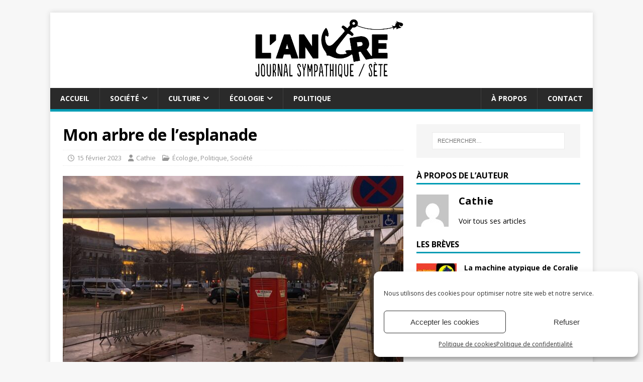

--- FILE ---
content_type: text/html; charset=UTF-8
request_url: https://lancredesete.fr/2023/02/15/mon-arbre-de-lesplanade/
body_size: 14506
content:
<!DOCTYPE html>
<html class="no-js" lang="fr-FR" itemscope itemtype="https://schema.org/BlogPosting">
<head>
<meta charset="UTF-8">
<meta name="viewport" content="width=device-width, initial-scale=1.0">
<link rel="profile" href="http://gmpg.org/xfn/11" />
<title>Mon arbre de l&rsquo;esplanade &#8211; L&#039;Ancre de Sète</title>
<meta name='robots' content='max-image-preview:large' />
	<style>img:is([sizes="auto" i], [sizes^="auto," i]) { contain-intrinsic-size: 3000px 1500px }</style>
	<link rel='dns-prefetch' href='//fonts.googleapis.com' />
<link rel="alternate" type="application/rss+xml" title="L&#039;Ancre de Sète &raquo; Flux" href="https://lancredesete.fr/feed/" />
<link rel="alternate" type="text/calendar" title="L&#039;Ancre de Sète &raquo; Flux iCal" href="https://lancredesete.fr/agenda/?ical=1" />
<script type="text/javascript">
/* <![CDATA[ */
window._wpemojiSettings = {"baseUrl":"https:\/\/s.w.org\/images\/core\/emoji\/16.0.1\/72x72\/","ext":".png","svgUrl":"https:\/\/s.w.org\/images\/core\/emoji\/16.0.1\/svg\/","svgExt":".svg","source":{"concatemoji":"https:\/\/lancredesete.fr\/wp-includes\/js\/wp-emoji-release.min.js?ver=6.8.3"}};
/*! This file is auto-generated */
!function(s,n){var o,i,e;function c(e){try{var t={supportTests:e,timestamp:(new Date).valueOf()};sessionStorage.setItem(o,JSON.stringify(t))}catch(e){}}function p(e,t,n){e.clearRect(0,0,e.canvas.width,e.canvas.height),e.fillText(t,0,0);var t=new Uint32Array(e.getImageData(0,0,e.canvas.width,e.canvas.height).data),a=(e.clearRect(0,0,e.canvas.width,e.canvas.height),e.fillText(n,0,0),new Uint32Array(e.getImageData(0,0,e.canvas.width,e.canvas.height).data));return t.every(function(e,t){return e===a[t]})}function u(e,t){e.clearRect(0,0,e.canvas.width,e.canvas.height),e.fillText(t,0,0);for(var n=e.getImageData(16,16,1,1),a=0;a<n.data.length;a++)if(0!==n.data[a])return!1;return!0}function f(e,t,n,a){switch(t){case"flag":return n(e,"\ud83c\udff3\ufe0f\u200d\u26a7\ufe0f","\ud83c\udff3\ufe0f\u200b\u26a7\ufe0f")?!1:!n(e,"\ud83c\udde8\ud83c\uddf6","\ud83c\udde8\u200b\ud83c\uddf6")&&!n(e,"\ud83c\udff4\udb40\udc67\udb40\udc62\udb40\udc65\udb40\udc6e\udb40\udc67\udb40\udc7f","\ud83c\udff4\u200b\udb40\udc67\u200b\udb40\udc62\u200b\udb40\udc65\u200b\udb40\udc6e\u200b\udb40\udc67\u200b\udb40\udc7f");case"emoji":return!a(e,"\ud83e\udedf")}return!1}function g(e,t,n,a){var r="undefined"!=typeof WorkerGlobalScope&&self instanceof WorkerGlobalScope?new OffscreenCanvas(300,150):s.createElement("canvas"),o=r.getContext("2d",{willReadFrequently:!0}),i=(o.textBaseline="top",o.font="600 32px Arial",{});return e.forEach(function(e){i[e]=t(o,e,n,a)}),i}function t(e){var t=s.createElement("script");t.src=e,t.defer=!0,s.head.appendChild(t)}"undefined"!=typeof Promise&&(o="wpEmojiSettingsSupports",i=["flag","emoji"],n.supports={everything:!0,everythingExceptFlag:!0},e=new Promise(function(e){s.addEventListener("DOMContentLoaded",e,{once:!0})}),new Promise(function(t){var n=function(){try{var e=JSON.parse(sessionStorage.getItem(o));if("object"==typeof e&&"number"==typeof e.timestamp&&(new Date).valueOf()<e.timestamp+604800&&"object"==typeof e.supportTests)return e.supportTests}catch(e){}return null}();if(!n){if("undefined"!=typeof Worker&&"undefined"!=typeof OffscreenCanvas&&"undefined"!=typeof URL&&URL.createObjectURL&&"undefined"!=typeof Blob)try{var e="postMessage("+g.toString()+"("+[JSON.stringify(i),f.toString(),p.toString(),u.toString()].join(",")+"));",a=new Blob([e],{type:"text/javascript"}),r=new Worker(URL.createObjectURL(a),{name:"wpTestEmojiSupports"});return void(r.onmessage=function(e){c(n=e.data),r.terminate(),t(n)})}catch(e){}c(n=g(i,f,p,u))}t(n)}).then(function(e){for(var t in e)n.supports[t]=e[t],n.supports.everything=n.supports.everything&&n.supports[t],"flag"!==t&&(n.supports.everythingExceptFlag=n.supports.everythingExceptFlag&&n.supports[t]);n.supports.everythingExceptFlag=n.supports.everythingExceptFlag&&!n.supports.flag,n.DOMReady=!1,n.readyCallback=function(){n.DOMReady=!0}}).then(function(){return e}).then(function(){var e;n.supports.everything||(n.readyCallback(),(e=n.source||{}).concatemoji?t(e.concatemoji):e.wpemoji&&e.twemoji&&(t(e.twemoji),t(e.wpemoji)))}))}((window,document),window._wpemojiSettings);
/* ]]> */
</script>
<style id='wp-emoji-styles-inline-css' type='text/css'>

	img.wp-smiley, img.emoji {
		display: inline !important;
		border: none !important;
		box-shadow: none !important;
		height: 1em !important;
		width: 1em !important;
		margin: 0 0.07em !important;
		vertical-align: -0.1em !important;
		background: none !important;
		padding: 0 !important;
	}
</style>
<link rel='stylesheet' id='wp-block-library-css' href='https://lancredesete.fr/wp-includes/css/dist/block-library/style.min.css?ver=6.8.3' type='text/css' media='all' />
<style id='classic-theme-styles-inline-css' type='text/css'>
/*! This file is auto-generated */
.wp-block-button__link{color:#fff;background-color:#32373c;border-radius:9999px;box-shadow:none;text-decoration:none;padding:calc(.667em + 2px) calc(1.333em + 2px);font-size:1.125em}.wp-block-file__button{background:#32373c;color:#fff;text-decoration:none}
</style>
<style id='global-styles-inline-css' type='text/css'>
:root{--wp--preset--aspect-ratio--square: 1;--wp--preset--aspect-ratio--4-3: 4/3;--wp--preset--aspect-ratio--3-4: 3/4;--wp--preset--aspect-ratio--3-2: 3/2;--wp--preset--aspect-ratio--2-3: 2/3;--wp--preset--aspect-ratio--16-9: 16/9;--wp--preset--aspect-ratio--9-16: 9/16;--wp--preset--color--black: #000000;--wp--preset--color--cyan-bluish-gray: #abb8c3;--wp--preset--color--white: #ffffff;--wp--preset--color--pale-pink: #f78da7;--wp--preset--color--vivid-red: #cf2e2e;--wp--preset--color--luminous-vivid-orange: #ff6900;--wp--preset--color--luminous-vivid-amber: #fcb900;--wp--preset--color--light-green-cyan: #7bdcb5;--wp--preset--color--vivid-green-cyan: #00d084;--wp--preset--color--pale-cyan-blue: #8ed1fc;--wp--preset--color--vivid-cyan-blue: #0693e3;--wp--preset--color--vivid-purple: #9b51e0;--wp--preset--gradient--vivid-cyan-blue-to-vivid-purple: linear-gradient(135deg,rgba(6,147,227,1) 0%,rgb(155,81,224) 100%);--wp--preset--gradient--light-green-cyan-to-vivid-green-cyan: linear-gradient(135deg,rgb(122,220,180) 0%,rgb(0,208,130) 100%);--wp--preset--gradient--luminous-vivid-amber-to-luminous-vivid-orange: linear-gradient(135deg,rgba(252,185,0,1) 0%,rgba(255,105,0,1) 100%);--wp--preset--gradient--luminous-vivid-orange-to-vivid-red: linear-gradient(135deg,rgba(255,105,0,1) 0%,rgb(207,46,46) 100%);--wp--preset--gradient--very-light-gray-to-cyan-bluish-gray: linear-gradient(135deg,rgb(238,238,238) 0%,rgb(169,184,195) 100%);--wp--preset--gradient--cool-to-warm-spectrum: linear-gradient(135deg,rgb(74,234,220) 0%,rgb(151,120,209) 20%,rgb(207,42,186) 40%,rgb(238,44,130) 60%,rgb(251,105,98) 80%,rgb(254,248,76) 100%);--wp--preset--gradient--blush-light-purple: linear-gradient(135deg,rgb(255,206,236) 0%,rgb(152,150,240) 100%);--wp--preset--gradient--blush-bordeaux: linear-gradient(135deg,rgb(254,205,165) 0%,rgb(254,45,45) 50%,rgb(107,0,62) 100%);--wp--preset--gradient--luminous-dusk: linear-gradient(135deg,rgb(255,203,112) 0%,rgb(199,81,192) 50%,rgb(65,88,208) 100%);--wp--preset--gradient--pale-ocean: linear-gradient(135deg,rgb(255,245,203) 0%,rgb(182,227,212) 50%,rgb(51,167,181) 100%);--wp--preset--gradient--electric-grass: linear-gradient(135deg,rgb(202,248,128) 0%,rgb(113,206,126) 100%);--wp--preset--gradient--midnight: linear-gradient(135deg,rgb(2,3,129) 0%,rgb(40,116,252) 100%);--wp--preset--font-size--small: 13px;--wp--preset--font-size--medium: 20px;--wp--preset--font-size--large: 36px;--wp--preset--font-size--x-large: 42px;--wp--preset--spacing--20: 0.44rem;--wp--preset--spacing--30: 0.67rem;--wp--preset--spacing--40: 1rem;--wp--preset--spacing--50: 1.5rem;--wp--preset--spacing--60: 2.25rem;--wp--preset--spacing--70: 3.38rem;--wp--preset--spacing--80: 5.06rem;--wp--preset--shadow--natural: 6px 6px 9px rgba(0, 0, 0, 0.2);--wp--preset--shadow--deep: 12px 12px 50px rgba(0, 0, 0, 0.4);--wp--preset--shadow--sharp: 6px 6px 0px rgba(0, 0, 0, 0.2);--wp--preset--shadow--outlined: 6px 6px 0px -3px rgba(255, 255, 255, 1), 6px 6px rgba(0, 0, 0, 1);--wp--preset--shadow--crisp: 6px 6px 0px rgba(0, 0, 0, 1);}:where(.is-layout-flex){gap: 0.5em;}:where(.is-layout-grid){gap: 0.5em;}body .is-layout-flex{display: flex;}.is-layout-flex{flex-wrap: wrap;align-items: center;}.is-layout-flex > :is(*, div){margin: 0;}body .is-layout-grid{display: grid;}.is-layout-grid > :is(*, div){margin: 0;}:where(.wp-block-columns.is-layout-flex){gap: 2em;}:where(.wp-block-columns.is-layout-grid){gap: 2em;}:where(.wp-block-post-template.is-layout-flex){gap: 1.25em;}:where(.wp-block-post-template.is-layout-grid){gap: 1.25em;}.has-black-color{color: var(--wp--preset--color--black) !important;}.has-cyan-bluish-gray-color{color: var(--wp--preset--color--cyan-bluish-gray) !important;}.has-white-color{color: var(--wp--preset--color--white) !important;}.has-pale-pink-color{color: var(--wp--preset--color--pale-pink) !important;}.has-vivid-red-color{color: var(--wp--preset--color--vivid-red) !important;}.has-luminous-vivid-orange-color{color: var(--wp--preset--color--luminous-vivid-orange) !important;}.has-luminous-vivid-amber-color{color: var(--wp--preset--color--luminous-vivid-amber) !important;}.has-light-green-cyan-color{color: var(--wp--preset--color--light-green-cyan) !important;}.has-vivid-green-cyan-color{color: var(--wp--preset--color--vivid-green-cyan) !important;}.has-pale-cyan-blue-color{color: var(--wp--preset--color--pale-cyan-blue) !important;}.has-vivid-cyan-blue-color{color: var(--wp--preset--color--vivid-cyan-blue) !important;}.has-vivid-purple-color{color: var(--wp--preset--color--vivid-purple) !important;}.has-black-background-color{background-color: var(--wp--preset--color--black) !important;}.has-cyan-bluish-gray-background-color{background-color: var(--wp--preset--color--cyan-bluish-gray) !important;}.has-white-background-color{background-color: var(--wp--preset--color--white) !important;}.has-pale-pink-background-color{background-color: var(--wp--preset--color--pale-pink) !important;}.has-vivid-red-background-color{background-color: var(--wp--preset--color--vivid-red) !important;}.has-luminous-vivid-orange-background-color{background-color: var(--wp--preset--color--luminous-vivid-orange) !important;}.has-luminous-vivid-amber-background-color{background-color: var(--wp--preset--color--luminous-vivid-amber) !important;}.has-light-green-cyan-background-color{background-color: var(--wp--preset--color--light-green-cyan) !important;}.has-vivid-green-cyan-background-color{background-color: var(--wp--preset--color--vivid-green-cyan) !important;}.has-pale-cyan-blue-background-color{background-color: var(--wp--preset--color--pale-cyan-blue) !important;}.has-vivid-cyan-blue-background-color{background-color: var(--wp--preset--color--vivid-cyan-blue) !important;}.has-vivid-purple-background-color{background-color: var(--wp--preset--color--vivid-purple) !important;}.has-black-border-color{border-color: var(--wp--preset--color--black) !important;}.has-cyan-bluish-gray-border-color{border-color: var(--wp--preset--color--cyan-bluish-gray) !important;}.has-white-border-color{border-color: var(--wp--preset--color--white) !important;}.has-pale-pink-border-color{border-color: var(--wp--preset--color--pale-pink) !important;}.has-vivid-red-border-color{border-color: var(--wp--preset--color--vivid-red) !important;}.has-luminous-vivid-orange-border-color{border-color: var(--wp--preset--color--luminous-vivid-orange) !important;}.has-luminous-vivid-amber-border-color{border-color: var(--wp--preset--color--luminous-vivid-amber) !important;}.has-light-green-cyan-border-color{border-color: var(--wp--preset--color--light-green-cyan) !important;}.has-vivid-green-cyan-border-color{border-color: var(--wp--preset--color--vivid-green-cyan) !important;}.has-pale-cyan-blue-border-color{border-color: var(--wp--preset--color--pale-cyan-blue) !important;}.has-vivid-cyan-blue-border-color{border-color: var(--wp--preset--color--vivid-cyan-blue) !important;}.has-vivid-purple-border-color{border-color: var(--wp--preset--color--vivid-purple) !important;}.has-vivid-cyan-blue-to-vivid-purple-gradient-background{background: var(--wp--preset--gradient--vivid-cyan-blue-to-vivid-purple) !important;}.has-light-green-cyan-to-vivid-green-cyan-gradient-background{background: var(--wp--preset--gradient--light-green-cyan-to-vivid-green-cyan) !important;}.has-luminous-vivid-amber-to-luminous-vivid-orange-gradient-background{background: var(--wp--preset--gradient--luminous-vivid-amber-to-luminous-vivid-orange) !important;}.has-luminous-vivid-orange-to-vivid-red-gradient-background{background: var(--wp--preset--gradient--luminous-vivid-orange-to-vivid-red) !important;}.has-very-light-gray-to-cyan-bluish-gray-gradient-background{background: var(--wp--preset--gradient--very-light-gray-to-cyan-bluish-gray) !important;}.has-cool-to-warm-spectrum-gradient-background{background: var(--wp--preset--gradient--cool-to-warm-spectrum) !important;}.has-blush-light-purple-gradient-background{background: var(--wp--preset--gradient--blush-light-purple) !important;}.has-blush-bordeaux-gradient-background{background: var(--wp--preset--gradient--blush-bordeaux) !important;}.has-luminous-dusk-gradient-background{background: var(--wp--preset--gradient--luminous-dusk) !important;}.has-pale-ocean-gradient-background{background: var(--wp--preset--gradient--pale-ocean) !important;}.has-electric-grass-gradient-background{background: var(--wp--preset--gradient--electric-grass) !important;}.has-midnight-gradient-background{background: var(--wp--preset--gradient--midnight) !important;}.has-small-font-size{font-size: var(--wp--preset--font-size--small) !important;}.has-medium-font-size{font-size: var(--wp--preset--font-size--medium) !important;}.has-large-font-size{font-size: var(--wp--preset--font-size--large) !important;}.has-x-large-font-size{font-size: var(--wp--preset--font-size--x-large) !important;}
:where(.wp-block-post-template.is-layout-flex){gap: 1.25em;}:where(.wp-block-post-template.is-layout-grid){gap: 1.25em;}
:where(.wp-block-columns.is-layout-flex){gap: 2em;}:where(.wp-block-columns.is-layout-grid){gap: 2em;}
:root :where(.wp-block-pullquote){font-size: 1.5em;line-height: 1.6;}
</style>
<link rel='stylesheet' id='widgetopts-styles-css' href='https://lancredesete.fr/wp-content/plugins/widget-options/assets/css/widget-options.css?ver=4.1.3' type='text/css' media='all' />
<link rel='stylesheet' id='cmplz-general-css' href='https://lancredesete.fr/wp-content/plugins/complianz-gdpr/assets/css/cookieblocker.min.css?ver=1765988704' type='text/css' media='all' />
<link rel='stylesheet' id='crp-style-rounded-thumbs-css' href='https://lancredesete.fr/wp-content/plugins/contextual-related-posts/css/rounded-thumbs.min.css?ver=4.1.0' type='text/css' media='all' />
<style id='crp-style-rounded-thumbs-inline-css' type='text/css'>

			.crp_related.crp-rounded-thumbs a {
				width: 145px;
                height: 145px;
				text-decoration: none;
			}
			.crp_related.crp-rounded-thumbs img {
				max-width: 145px;
				margin: auto;
			}
			.crp_related.crp-rounded-thumbs .crp_title {
				width: 100%;
			}
			
</style>
<style id='crp-custom-style-inline-css' type='text/css'>
.crp_related {
    margin: 20px 0;
}
.crp_related h3 {
    margin: 10px 0 !important;
}
.crp_related li {
    -webkit-box-shadow: none;
    -moz-box-shadow: none;
    box-shadow: none;
    -webkit-border-radius: 0;
    -moz-border-radius: 0;
    border-radius: 0;
}
.crp_related li {
    margin: 0 !important;
    border: 0;
    padding: 6px;
}
.crp_related .crp_title {
    -webkit-border-radius: 0;
    -moz-border-radius: 0;
    border-radius: 0;
}
</style>
<link rel='stylesheet' id='parent-style-css' href='https://lancredesete.fr/wp-content/themes/mh-magazine-lite/style.css?ver=6.8.3' type='text/css' media='all' />
<link rel='stylesheet' id='mh-google-fonts-css' href='https://fonts.googleapis.com/css?family=Open+Sans:400,400italic,700,600' type='text/css' media='all' />
<link rel='stylesheet' id='mh-magazine-lite-css' href='https://lancredesete.fr/wp-content/themes/ancre/style.css?ver=2.10.0' type='text/css' media='all' />
<link rel='stylesheet' id='mh-font-awesome-css' href='https://lancredesete.fr/wp-content/themes/mh-magazine-lite/includes/font-awesome.min.css' type='text/css' media='all' />
<link rel='stylesheet' id='meks-author-widget-css' href='https://lancredesete.fr/wp-content/plugins/meks-smart-author-widget/css/style.css?ver=1.1.5' type='text/css' media='all' />
<script type="text/javascript" src="https://lancredesete.fr/wp-includes/js/jquery/jquery.min.js?ver=3.7.1" id="jquery-core-js"></script>
<script type="text/javascript" src="https://lancredesete.fr/wp-includes/js/jquery/jquery-migrate.min.js?ver=3.4.1" id="jquery-migrate-js"></script>
<script type="text/javascript" id="mh-scripts-js-extra">
/* <![CDATA[ */
var mh_magazine = {"text":{"toggle_menu":"Toggle Menu"}};
/* ]]> */
</script>
<script type="text/javascript" src="https://lancredesete.fr/wp-content/themes/mh-magazine-lite/js/scripts.js?ver=2.10.0" id="mh-scripts-js"></script>

<!-- OG: 3.3.8 --><link rel="image_src" href="https://lancredesete.fr/wp-content/uploads/2023/02/BECB1586-B65E-4689-A9DA-A783EDF93664.jpeg"><meta name="msapplication-TileImage" content="https://lancredesete.fr/wp-content/uploads/2023/02/BECB1586-B65E-4689-A9DA-A783EDF93664.jpeg">
<meta property="og:image" content="https://lancredesete.fr/wp-content/uploads/2023/02/BECB1586-B65E-4689-A9DA-A783EDF93664.jpeg"><meta property="og:image:secure_url" content="https://lancredesete.fr/wp-content/uploads/2023/02/BECB1586-B65E-4689-A9DA-A783EDF93664.jpeg"><meta property="og:image:width" content="1280"><meta property="og:image:height" content="960"><meta property="og:image:alt" content="BECB1586-B65E-4689-A9DA-A783EDF93664"><meta property="og:image:type" content="image/jpeg"><meta property="og:description" content="Auprès de mon arbre, je vivais heureuse 14 février, jour de la Saint-Valentin et de la fête des amours, le massacre a commencé ; l&#039;esplanade en une matinée est devenue le symbole de notre monde, les arbres arrachés sous l&#039;œil vigilant de la force publique. Pas moins de 11 petits cars de chaussettes à clou pour..."><meta property="og:type" content="article"><meta property="og:locale" content="fr_FR"><meta property="og:site_name" content="L&#039;Ancre de Sète"><meta property="og:title" content="Mon arbre de l&rsquo;esplanade"><meta property="og:url" content="https://lancredesete.fr/2023/02/15/mon-arbre-de-lesplanade/"><meta property="og:updated_time" content="2023-02-15T11:07:00+01:00">
<meta property="article:tag" content="Arbres"><meta property="article:tag" content="béton"><meta property="article:tag" content="parkingsousterrain"><meta property="article:tag" content="une"><meta property="article:published_time" content="2023-02-15T10:05:41+00:00"><meta property="article:modified_time" content="2023-02-15T10:07:00+00:00"><meta property="article:section" content="Écologie"><meta property="article:section" content="Politique"><meta property="article:section" content="Société"><meta property="article:author:first_name" content="La"><meta property="article:author:last_name" content="Rédaction"><meta property="article:author:username" content="Cathie">
<meta property="twitter:partner" content="ogwp"><meta property="twitter:card" content="summary_large_image"><meta property="twitter:image" content="https://lancredesete.fr/wp-content/uploads/2023/02/BECB1586-B65E-4689-A9DA-A783EDF93664.jpeg"><meta property="twitter:image:alt" content="BECB1586-B65E-4689-A9DA-A783EDF93664"><meta property="twitter:title" content="Mon arbre de l&rsquo;esplanade"><meta property="twitter:description" content="Auprès de mon arbre, je vivais heureuse 14 février, jour de la Saint-Valentin et de la fête des amours, le massacre a commencé ; l&#039;esplanade en une matinée est devenue le symbole de notre monde,..."><meta property="twitter:url" content="https://lancredesete.fr/2023/02/15/mon-arbre-de-lesplanade/"><meta property="twitter:label1" content="Reading time"><meta property="twitter:data1" content="1 minute">
<meta itemprop="image" content="https://lancredesete.fr/wp-content/uploads/2023/02/BECB1586-B65E-4689-A9DA-A783EDF93664.jpeg"><meta itemprop="name" content="Mon arbre de l&rsquo;esplanade"><meta itemprop="description" content="Auprès de mon arbre, je vivais heureuse 14 février, jour de la Saint-Valentin et de la fête des amours, le massacre a commencé ; l&#039;esplanade en une matinée est devenue le symbole de notre monde, les arbres arrachés sous l&#039;œil vigilant de la force publique. Pas moins de 11 petits cars de chaussettes à clou pour..."><meta itemprop="datePublished" content="2023-02-15"><meta itemprop="dateModified" content="2023-02-15T10:07:00+00:00">
<meta property="profile:first_name" content="La"><meta property="profile:last_name" content="Rédaction"><meta property="profile:username" content="Cathie">
<!-- /OG -->

<link rel="https://api.w.org/" href="https://lancredesete.fr/wp-json/" /><link rel="alternate" title="JSON" type="application/json" href="https://lancredesete.fr/wp-json/wp/v2/posts/6021" /><link rel="EditURI" type="application/rsd+xml" title="RSD" href="https://lancredesete.fr/xmlrpc.php?rsd" />
<meta name="generator" content="WordPress 6.8.3" />
<link rel="canonical" href="https://lancredesete.fr/2023/02/15/mon-arbre-de-lesplanade/" />
<link rel='shortlink' href='https://lancredesete.fr/?p=6021' />
<link rel="alternate" title="oEmbed (JSON)" type="application/json+oembed" href="https://lancredesete.fr/wp-json/oembed/1.0/embed?url=https%3A%2F%2Flancredesete.fr%2F2023%2F02%2F15%2Fmon-arbre-de-lesplanade%2F" />
<link rel="alternate" title="oEmbed (XML)" type="text/xml+oembed" href="https://lancredesete.fr/wp-json/oembed/1.0/embed?url=https%3A%2F%2Flancredesete.fr%2F2023%2F02%2F15%2Fmon-arbre-de-lesplanade%2F&#038;format=xml" />
<meta name="tec-api-version" content="v1"><meta name="tec-api-origin" content="https://lancredesete.fr"><link rel="alternate" href="https://lancredesete.fr/wp-json/tribe/events/v1/" />			<style>.cmplz-hidden {
					display: none !important;
				}</style><!--[if lt IE 9]>
<script src="https://lancredesete.fr/wp-content/themes/mh-magazine-lite/js/css3-mediaqueries.js"></script>
<![endif]-->
                <style type="text/css">
                    body[class^="guest-author"] a[href=''] {
                        pointer-events: none;
                        color: inherit;
                        text-decoration: inherit;
                    }
                </style>
<link rel="icon" href="https://lancredesete.fr/wp-content/uploads/2021/06/cropped-ancre_noir-32x32.png" sizes="32x32" />
<link rel="icon" href="https://lancredesete.fr/wp-content/uploads/2021/06/cropped-ancre_noir-192x192.png" sizes="192x192" />
<link rel="apple-touch-icon" href="https://lancredesete.fr/wp-content/uploads/2021/06/cropped-ancre_noir-180x180.png" />
<meta name="msapplication-TileImage" content="https://lancredesete.fr/wp-content/uploads/2021/06/cropped-ancre_noir-270x270.png" />
</head>
<body data-cmplz=1 id="mh-mobile" class="wp-singular post-template-default single single-post postid-6021 single-format-standard wp-custom-logo wp-theme-mh-magazine-lite wp-child-theme-ancre tribe-no-js page-template-ancre mh-right-sb guest-author-2.6" itemscope="itemscope" itemtype="https://schema.org/WebPage">
<div class="mh-container mh-container-outer">
<div class="mh-header-mobile-nav mh-clearfix"></div>
<header class="mh-header" itemscope="itemscope" itemtype="https://schema.org/WPHeader">
	<div class="mh-container mh-container-inner mh-row mh-clearfix">
		<div class="mh-custom-header mh-clearfix">
<div class="mh-site-identity">
<div class="mh-site-logo" role="banner" itemscope="itemscope" itemtype="https://schema.org/Brand">
<a href="https://lancredesete.fr/" class="custom-logo-link" rel="home"><img width="1323" height="567" src="https://lancredesete.fr/wp-content/uploads/2021/02/logo_noir.png" class="custom-logo" alt="L&#039;Ancre de Sète" decoding="async" fetchpriority="high" srcset="https://lancredesete.fr/wp-content/uploads/2021/02/logo_noir.png 1323w, https://lancredesete.fr/wp-content/uploads/2021/02/logo_noir-300x129.png 300w, https://lancredesete.fr/wp-content/uploads/2021/02/logo_noir-1024x439.png 1024w, https://lancredesete.fr/wp-content/uploads/2021/02/logo_noir-768x329.png 768w" sizes="(max-width: 1323px) 100vw, 1323px" /></a><div class="mh-header-text">
<a class="mh-header-text-link" href="https://lancredesete.fr/" title="L&#039;Ancre de Sète" rel="home">
<h2 class="mh-header-title">L&#039;Ancre de Sète</h2>
<h3 class="mh-header-tagline">Journal sympathique</h3>
</a>
</div>
</div>
</div>
</div>
	</div>
	<div class="mh-main-nav-wrap">
		<nav class="mh-navigation mh-main-nav mh-container mh-container-inner mh-clearfix" itemscope="itemscope" itemtype="https://schema.org/SiteNavigationElement">
			<div class="menu-menu-principal-container"><ul id="menu-menu-principal" class="menu"><li id="menu-item-52" class="menu-item menu-item-type-post_type menu-item-object-page menu-item-home menu-item-52"><a href="https://lancredesete.fr/">Accueil</a></li>
<li id="menu-item-331" class="menu-item menu-item-type-taxonomy menu-item-object-category current-post-ancestor current-menu-parent current-post-parent menu-item-has-children menu-item-331"><a href="https://lancredesete.fr/rubrique/societe/">Société</a>
<ul class="sub-menu">
	<li id="menu-item-756" class="menu-item menu-item-type-taxonomy menu-item-object-category menu-item-756"><a href="https://lancredesete.fr/rubrique/societe/feminisme/">Féminisme</a></li>
	<li id="menu-item-755" class="menu-item menu-item-type-taxonomy menu-item-object-category menu-item-755"><a href="https://lancredesete.fr/rubrique/societe/education/">Éducation</a></li>
	<li id="menu-item-753" class="menu-item menu-item-type-taxonomy menu-item-object-category menu-item-753"><a href="https://lancredesete.fr/rubrique/societe/associations/">Associations</a></li>
</ul>
</li>
<li id="menu-item-326" class="menu-item menu-item-type-taxonomy menu-item-object-category menu-item-has-children menu-item-326"><a href="https://lancredesete.fr/rubrique/culture/">Culture</a>
<ul class="sub-menu">
	<li id="menu-item-754" class="menu-item menu-item-type-taxonomy menu-item-object-category menu-item-754"><a href="https://lancredesete.fr/rubrique/culture/expositions/">Expositions</a></li>
</ul>
</li>
<li id="menu-item-327" class="menu-item menu-item-type-taxonomy menu-item-object-category current-post-ancestor current-menu-parent current-post-parent menu-item-has-children menu-item-327"><a href="https://lancredesete.fr/rubrique/ecologie/">Écologie</a>
<ul class="sub-menu">
	<li id="menu-item-328" class="menu-item menu-item-type-taxonomy menu-item-object-category menu-item-328"><a href="https://lancredesete.fr/rubrique/ecologie/mer/">Mer</a></li>
	<li id="menu-item-329" class="menu-item menu-item-type-taxonomy menu-item-object-category menu-item-329"><a href="https://lancredesete.fr/rubrique/ecologie/peche/">Pêche</a></li>
</ul>
</li>
<li id="menu-item-330" class="menu-item menu-item-type-taxonomy menu-item-object-category current-post-ancestor current-menu-parent current-post-parent menu-item-330"><a href="https://lancredesete.fr/rubrique/politique/">Politique</a></li>
<li id="menu-item-54" class="menu-item menu-item-type-post_type menu-item-object-page menu-item-54"><a href="https://lancredesete.fr/contact/">Contact</a></li>
<li id="menu-item-53" class="menu-item menu-item-type-post_type menu-item-object-page menu-item-53"><a href="https://lancredesete.fr/a-propos/">À propos</a></li>
</ul></div>		</nav>
	</div>
</header><div class="mh-wrapper mh-clearfix">
	<div id="main-content" class="mh-content" role="main" itemprop="mainContentOfPage"><article id="post-6021" class="post-6021 post type-post status-publish format-standard has-post-thumbnail hentry category-ecologie category-politique category-societe tag-arbres tag-beton tag-parkingsousterrain tag-une">
	<header class="entry-header mh-clearfix"><h1 class="entry-title">Mon arbre de l&rsquo;esplanade</h1><p class="mh-meta entry-meta">
<span class="entry-meta-date updated"><i class="far fa-clock"></i><a href="https://lancredesete.fr/2023/02/">15 février 2023</a></span>
<span class="entry-meta-author author vcard"><i class="fa fa-user"></i><a class="fn" href="">Cathie</a></span>
<span class="entry-meta-categories"><i class="far fa-folder-open"></i><a href="https://lancredesete.fr/rubrique/ecologie/" rel="category tag">Écologie</a>, <a href="https://lancredesete.fr/rubrique/politique/" rel="category tag">Politique</a>, <a href="https://lancredesete.fr/rubrique/societe/" rel="category tag">Société</a></span>
<span class="entry-meta-comments"><i class="far fa-comment"></i><a class="mh-comment-scroll" href="https://lancredesete.fr/2023/02/15/mon-arbre-de-lesplanade/#mh-comments">0</a></span>
</p>
	</header>
		<div class="entry-content mh-clearfix">
<figure class="entry-thumbnail">
<img src="https://lancredesete.fr/wp-content/uploads/2023/02/BECB1586-B65E-4689-A9DA-A783EDF93664-678x381.jpeg" alt="" title="BECB1586-B65E-4689-A9DA-A783EDF93664" />
</figure>

<h2 class="wp-block-heading">Auprès de mon arbre, je vivais heureuse</h2>



<p>14 février, jour de la Saint-Valentin et de la fête des amours, le massacre a commencé ; l&rsquo;esplanade en une matinée est devenue le symbole de notre monde, les arbres arrachés sous l&rsquo;œil vigilant de la force publique. Pas moins de 11 petits cars de chaussettes à clou pour protéger, pour permettre, serait plus juste, l&rsquo;arrachage de ces tilleuls argentés qui commençaient à peine à rendre agréable la traversée de la place du défunt kiosque sous le cagnard de l&rsquo;été.<br>Mon cœur se serre particulièrement en voyant partir mon arbre, celui que j&rsquo;avais choisi. En les voyant pousser, à mon grand étonnement, j&rsquo;avais constaté qu&rsquo;il y avait les beaux, les moins beaux, ceux qui auront une frondaison épaisse, ceux qui laisseront toujours voir le ciel au travers de leur ramure, ceux qui sont tarabiscotés et ceux qui sont parfaits. Sous ma fenêtre poussait un éphèbe, ses courbes étaient pures, se rejoignant à la cime pour le faire ressembler à la coupole des églises orthodoxes. Il avait la grâce et il n&rsquo;est plus ! Je ne crois pas qu&rsquo;il revienne un jour.<br>Honte aux édiles qui font passer leurs intérêts avant ceux de leur ville.</p>



<figure class="wp-block-image size-large"><img decoding="async" width="768" height="1024" src="https://lancredesete.fr/wp-content/uploads/2023/02/5C999EB7-E7D2-4743-B4AF-CEAC806B007F-768x1024.jpeg" alt="" class="wp-image-6017" srcset="https://lancredesete.fr/wp-content/uploads/2023/02/5C999EB7-E7D2-4743-B4AF-CEAC806B007F-768x1023.jpeg 768w, https://lancredesete.fr/wp-content/uploads/2023/02/5C999EB7-E7D2-4743-B4AF-CEAC806B007F-225x300.jpeg 225w, https://lancredesete.fr/wp-content/uploads/2023/02/5C999EB7-E7D2-4743-B4AF-CEAC806B007F-1153x1536.jpeg 1153w, https://lancredesete.fr/wp-content/uploads/2023/02/5C999EB7-E7D2-4743-B4AF-CEAC806B007F-1537x2048.jpeg 1537w, https://lancredesete.fr/wp-content/uploads/2023/02/5C999EB7-E7D2-4743-B4AF-CEAC806B007F.jpeg 1576w" sizes="(max-width: 768px) 100vw, 768px" /></figure>
<div class="crp_related     crp-rounded-thumbs"><h3>Ça peut aussi vous intéresser:</h3><ul><li><a href="https://lancredesete.fr/2022/10/05/a-lombre-des-tilleuls-argentes/"     class="crp_link post-5491"><figure><img width="300" height="128" src="https://lancredesete.fr/wp-content/uploads/2022/10/IMG_20220927_092122-300x128.jpg" class="crp_featured crp_thumb medium" alt="IMG_20220927_092122" style="" title="À l&#039;ombre des tilleuls argentés…" srcset="https://lancredesete.fr/wp-content/uploads/2022/10/IMG_20220927_092122-300x128.jpg 300w, https://lancredesete.fr/wp-content/uploads/2022/10/IMG_20220927_092122-1024x438.jpg 1024w, https://lancredesete.fr/wp-content/uploads/2022/10/IMG_20220927_092122-768x329.jpg 768w, https://lancredesete.fr/wp-content/uploads/2022/10/IMG_20220927_092122-1030x438.jpg 1030w, https://lancredesete.fr/wp-content/uploads/2022/10/IMG_20220927_092122.jpg 1080w" sizes="(max-width: 300px) 100vw, 300px" srcset="https://lancredesete.fr/wp-content/uploads/2022/10/IMG_20220927_092122-300x128.jpg 300w, https://lancredesete.fr/wp-content/uploads/2022/10/IMG_20220927_092122-1024x438.jpg 1024w, https://lancredesete.fr/wp-content/uploads/2022/10/IMG_20220927_092122-768x329.jpg 768w, https://lancredesete.fr/wp-content/uploads/2022/10/IMG_20220927_092122-1030x438.jpg 1030w, https://lancredesete.fr/wp-content/uploads/2022/10/IMG_20220927_092122.jpg 1080w" /></figure><span class="crp_title">À l'ombre des tilleuls argentés…</span></a></li><li><a href="https://lancredesete.fr/2022/01/02/ce-que-les-setois-et-les-setoises-doivent-savoir-sur-le-projet-de-parking-souterrain-place-aristide-briand/"     class="crp_link post-4328"><figure><img width="289" height="300" src="https://lancredesete.fr/wp-content/uploads/2022/01/49F81CA0-3D25-49DB-9450-DCB964849A16-289x300.jpeg" class="crp_featured crp_thumb medium" alt="49F81CA0-3D25-49DB-9450-DCB964849A16" style="" title="Ce que les Sétois et les Sétoises doivent savoir sur le projet de parking souterrain Place Aristide Briand." srcset="https://lancredesete.fr/wp-content/uploads/2022/01/49F81CA0-3D25-49DB-9450-DCB964849A16-289x300.jpeg 289w, https://lancredesete.fr/wp-content/uploads/2022/01/49F81CA0-3D25-49DB-9450-DCB964849A16-988x1024.jpeg 988w, https://lancredesete.fr/wp-content/uploads/2022/01/49F81CA0-3D25-49DB-9450-DCB964849A16-768x796.jpeg 768w, https://lancredesete.fr/wp-content/uploads/2022/01/49F81CA0-3D25-49DB-9450-DCB964849A16-1482x1536.jpeg 1482w, https://lancredesete.fr/wp-content/uploads/2022/01/49F81CA0-3D25-49DB-9450-DCB964849A16-1975x2048.jpeg 1975w, https://lancredesete.fr/wp-content/uploads/2022/01/49F81CA0-3D25-49DB-9450-DCB964849A16-24x24.jpeg 24w" sizes="(max-width: 289px) 100vw, 289px" srcset="https://lancredesete.fr/wp-content/uploads/2022/01/49F81CA0-3D25-49DB-9450-DCB964849A16-289x300.jpeg 289w, https://lancredesete.fr/wp-content/uploads/2022/01/49F81CA0-3D25-49DB-9450-DCB964849A16-988x1024.jpeg 988w, https://lancredesete.fr/wp-content/uploads/2022/01/49F81CA0-3D25-49DB-9450-DCB964849A16-768x796.jpeg 768w, https://lancredesete.fr/wp-content/uploads/2022/01/49F81CA0-3D25-49DB-9450-DCB964849A16-1482x1536.jpeg 1482w, https://lancredesete.fr/wp-content/uploads/2022/01/49F81CA0-3D25-49DB-9450-DCB964849A16-1975x2048.jpeg 1975w, https://lancredesete.fr/wp-content/uploads/2022/01/49F81CA0-3D25-49DB-9450-DCB964849A16-24x24.jpeg 24w" /></figure><span class="crp_title">Ce que les Sétois et les Sétoises doivent savoir sur&hellip;</span></a></li><li><a href="https://lancredesete.fr/2022/01/10/un-parking-souterrain-de-trop/"     class="crp_link post-4411"><figure><img width="243" height="300" src="https://lancredesete.fr/wp-content/uploads/2022/01/B3052EC1-DB41-4941-982F-3E9B7D00ED0D-243x300.jpeg" class="crp_featured crp_thumb medium" alt="B3052EC1-DB41-4941-982F-3E9B7D00ED0D" style="" title="Un parking souterrain de trop" srcset="https://lancredesete.fr/wp-content/uploads/2022/01/B3052EC1-DB41-4941-982F-3E9B7D00ED0D-243x300.jpeg 243w, https://lancredesete.fr/wp-content/uploads/2022/01/B3052EC1-DB41-4941-982F-3E9B7D00ED0D-830x1024.jpeg 830w, https://lancredesete.fr/wp-content/uploads/2022/01/B3052EC1-DB41-4941-982F-3E9B7D00ED0D-768x947.jpeg 768w, https://lancredesete.fr/wp-content/uploads/2022/01/B3052EC1-DB41-4941-982F-3E9B7D00ED0D-1246x1536.jpeg 1246w, https://lancredesete.fr/wp-content/uploads/2022/01/B3052EC1-DB41-4941-982F-3E9B7D00ED0D-1661x2048.jpeg 1661w, https://lancredesete.fr/wp-content/uploads/2022/01/B3052EC1-DB41-4941-982F-3E9B7D00ED0D.jpeg 1944w" sizes="(max-width: 243px) 100vw, 243px" srcset="https://lancredesete.fr/wp-content/uploads/2022/01/B3052EC1-DB41-4941-982F-3E9B7D00ED0D-243x300.jpeg 243w, https://lancredesete.fr/wp-content/uploads/2022/01/B3052EC1-DB41-4941-982F-3E9B7D00ED0D-830x1024.jpeg 830w, https://lancredesete.fr/wp-content/uploads/2022/01/B3052EC1-DB41-4941-982F-3E9B7D00ED0D-768x947.jpeg 768w, https://lancredesete.fr/wp-content/uploads/2022/01/B3052EC1-DB41-4941-982F-3E9B7D00ED0D-1246x1536.jpeg 1246w, https://lancredesete.fr/wp-content/uploads/2022/01/B3052EC1-DB41-4941-982F-3E9B7D00ED0D-1661x2048.jpeg 1661w, https://lancredesete.fr/wp-content/uploads/2022/01/B3052EC1-DB41-4941-982F-3E9B7D00ED0D.jpeg 1944w" /></figure><span class="crp_title">Un parking souterrain de trop</span></a></li><li><a href="https://lancredesete.fr/2021/05/31/les-chroniques-de-madam-cook-5-ils-sont-fous-ces-booby/"     class="crp_link post-2060"><figure><img width="233" height="300" src="https://lancredesete.fr/wp-content/uploads/2021/05/3427D572-06A5-4480-A180-80908F993279-233x300.jpeg" class="crp_featured crp_thumb medium" alt="3427D572-06A5-4480-A180-80908F993279" style="" title="Les chroniques de Madam Cook/5 Ils sont fous ces &quot;booby&quot;" srcset="https://lancredesete.fr/wp-content/uploads/2021/05/3427D572-06A5-4480-A180-80908F993279-233x300.jpeg 233w, https://lancredesete.fr/wp-content/uploads/2021/05/3427D572-06A5-4480-A180-80908F993279-794x1024.jpeg 794w, https://lancredesete.fr/wp-content/uploads/2021/05/3427D572-06A5-4480-A180-80908F993279-768x991.jpeg 768w, https://lancredesete.fr/wp-content/uploads/2021/05/3427D572-06A5-4480-A180-80908F993279-1191x1536.jpeg 1191w, https://lancredesete.fr/wp-content/uploads/2021/05/3427D572-06A5-4480-A180-80908F993279.jpeg 1391w" sizes="(max-width: 233px) 100vw, 233px" srcset="https://lancredesete.fr/wp-content/uploads/2021/05/3427D572-06A5-4480-A180-80908F993279-233x300.jpeg 233w, https://lancredesete.fr/wp-content/uploads/2021/05/3427D572-06A5-4480-A180-80908F993279-794x1024.jpeg 794w, https://lancredesete.fr/wp-content/uploads/2021/05/3427D572-06A5-4480-A180-80908F993279-768x991.jpeg 768w, https://lancredesete.fr/wp-content/uploads/2021/05/3427D572-06A5-4480-A180-80908F993279-1191x1536.jpeg 1191w, https://lancredesete.fr/wp-content/uploads/2021/05/3427D572-06A5-4480-A180-80908F993279.jpeg 1391w" /></figure><span class="crp_title">Les chroniques de Madam Cook/5 Ils sont fous ces "booby"</span></a></li></ul><div class="crp_clear"></div></div>	</div><div class="entry-tags mh-clearfix"><i class="fa fa-tag"></i><ul><li><a href="https://lancredesete.fr/tag/arbres/" rel="tag">Arbres</a></li><li><a href="https://lancredesete.fr/tag/beton/" rel="tag">béton</a></li><li><a href="https://lancredesete.fr/tag/parkingsousterrain/" rel="tag">parkingsousterrain</a></li><li><a href="https://lancredesete.fr/tag/une/" rel="tag">une</a></li></ul></div></article><nav class="mh-post-nav mh-row mh-clearfix" itemscope="itemscope" itemtype="https://schema.org/SiteNavigationElement">
<div class="mh-col-1-2 mh-post-nav-item mh-post-nav-prev">
<a href="https://lancredesete.fr/2023/02/01/catastrophe-climatique-sociale-economique-annoncee-en-centre-ville-a-qui-la-faute/" rel="prev"><img width="80" height="60" src="https://lancredesete.fr/wp-content/uploads/2023/01/E2DC7A91-6DD7-4E22-A5A7-4EC32864A55C-80x60.jpeg" class="attachment-mh-magazine-lite-small size-mh-magazine-lite-small wp-post-image" alt="" decoding="async" srcset="https://lancredesete.fr/wp-content/uploads/2023/01/E2DC7A91-6DD7-4E22-A5A7-4EC32864A55C-80x60.jpeg 80w, https://lancredesete.fr/wp-content/uploads/2023/01/E2DC7A91-6DD7-4E22-A5A7-4EC32864A55C-678x509.jpeg 678w, https://lancredesete.fr/wp-content/uploads/2023/01/E2DC7A91-6DD7-4E22-A5A7-4EC32864A55C-326x245.jpeg 326w" sizes="(max-width: 80px) 100vw, 80px" /><span>Précédent</span><p>Catastrophe climatique, sociale, économique annoncée en centre-ville. À qui la faute ?</p></a></div>
<div class="mh-col-1-2 mh-post-nav-item mh-post-nav-next">
<a href="https://lancredesete.fr/2023/02/20/le-voyage-a-velo/" rel="next"><img width="80" height="60" src="https://lancredesete.fr/wp-content/uploads/2023/02/voyage-velo-80x60.jpg" class="attachment-mh-magazine-lite-small size-mh-magazine-lite-small wp-post-image" alt="" decoding="async" srcset="https://lancredesete.fr/wp-content/uploads/2023/02/voyage-velo-80x60.jpg 80w, https://lancredesete.fr/wp-content/uploads/2023/02/voyage-velo-300x225.jpg 300w, https://lancredesete.fr/wp-content/uploads/2023/02/voyage-velo-768x576.jpg 768w, https://lancredesete.fr/wp-content/uploads/2023/02/voyage-velo-678x509.jpg 678w, https://lancredesete.fr/wp-content/uploads/2023/02/voyage-velo-326x245.jpg 326w, https://lancredesete.fr/wp-content/uploads/2023/02/voyage-velo.jpg 1024w" sizes="(max-width: 80px) 100vw, 80px" /><span>Suivant</span><p>Le voyage à vélo</p></a></div>
</nav>
	</div>
	<aside class="mh-widget-col-1 mh-sidebar" itemscope="itemscope" itemtype="https://schema.org/WPSideBar"><div id="search-2" class="widget mh-widget widget_search"><form role="search" method="get" class="search-form" action="https://lancredesete.fr/">
				<label>
					<span class="screen-reader-text">Rechercher :</span>
					<input type="search" class="search-field" placeholder="Rechercher…" value="" name="s" />
				</label>
				<input type="submit" class="search-submit" value="Rechercher" />
			</form></div><div id="mks_author_widget-2" class="widget mh-widget mks_author_widget"><h4 class="mh-widget-title"><span class="mh-widget-title-inner">À propos de l&rsquo;auteur</span></h4>
	<img alt='' src='https://secure.gravatar.com/avatar/?s=64&#038;d=mm&#038;r=g' srcset='https://secure.gravatar.com/avatar/?s=128&#038;d=mm&#038;r=g 2x' class='avatar avatar-64 photo avatar-default' height='64' width='64' loading='lazy' decoding='async'/>	
  <h3><a href="">Cathie</a></h3>
			
	<div class="mks_autor_link_wrap"><a href="" class="mks_author_link">Voir tous ses articles</a></div>

</div><div id="mh_custom_posts-4" class="widget mh-widget mh_custom_posts"><h4 class="mh-widget-title"><span class="mh-widget-title-inner">Les brèves</span></h4>			<ul class="mh-custom-posts-widget mh-clearfix">					<li class="post-7966 mh-custom-posts-item mh-custom-posts-small mh-clearfix">
						<figure class="mh-custom-posts-thumb">
							<a href="https://lancredesete.fr/2025/12/20/la-machine-atypique-de-coralie-arguel-a-laudace/" title="La machine atypique de Coralie Arguel à l&rsquo;Audace"><img width="80" height="60" src="https://lancredesete.fr/wp-content/uploads/2025/12/atypiques-21-decembre-80x60.jpg" class="attachment-mh-magazine-lite-small size-mh-magazine-lite-small wp-post-image" alt="" decoding="async" loading="lazy" srcset="https://lancredesete.fr/wp-content/uploads/2025/12/atypiques-21-decembre-80x60.jpg 80w, https://lancredesete.fr/wp-content/uploads/2025/12/atypiques-21-decembre-675x509.jpg 675w, https://lancredesete.fr/wp-content/uploads/2025/12/atypiques-21-decembre-326x245.jpg 326w" sizes="auto, (max-width: 80px) 100vw, 80px" />							</a>
						</figure>
						<div class="mh-custom-posts-header">
							<p class="mh-custom-posts-small-title">
								<a href="https://lancredesete.fr/2025/12/20/la-machine-atypique-de-coralie-arguel-a-laudace/" title="La machine atypique de Coralie Arguel à l&rsquo;Audace">
									La machine atypique de Coralie Arguel à l&rsquo;Audace								</a>
							</p>
							<div class="mh-meta mh-custom-posts-meta">
								<span class="mh-meta-date updated"><i class="far fa-clock"></i>20 décembre 2025</span>
<span class="mh-meta-comments"><i class="far fa-comment"></i><a class="mh-comment-count-link" href="https://lancredesete.fr/2025/12/20/la-machine-atypique-de-coralie-arguel-a-laudace/#mh-comments">0</a></span>
							</div>
						</div>
					</li>					<li class="post-7956 mh-custom-posts-item mh-custom-posts-small mh-clearfix">
						<figure class="mh-custom-posts-thumb">
							<a href="https://lancredesete.fr/2025/11/24/les-femmes-singulieres-arrivent-a-destination/" title="Les Femmes Singulières arrivent à destination"><img width="80" height="60" src="https://lancredesete.fr/wp-content/uploads/2025/11/BAEB2973-75D6-402C-B2A0-D2217C0A65FE_1_201_a-80x60.jpeg" class="attachment-mh-magazine-lite-small size-mh-magazine-lite-small wp-post-image" alt="" decoding="async" loading="lazy" srcset="https://lancredesete.fr/wp-content/uploads/2025/11/BAEB2973-75D6-402C-B2A0-D2217C0A65FE_1_201_a-80x60.jpeg 80w, https://lancredesete.fr/wp-content/uploads/2025/11/BAEB2973-75D6-402C-B2A0-D2217C0A65FE_1_201_a-678x509.jpeg 678w, https://lancredesete.fr/wp-content/uploads/2025/11/BAEB2973-75D6-402C-B2A0-D2217C0A65FE_1_201_a-326x245.jpeg 326w" sizes="auto, (max-width: 80px) 100vw, 80px" />							</a>
						</figure>
						<div class="mh-custom-posts-header">
							<p class="mh-custom-posts-small-title">
								<a href="https://lancredesete.fr/2025/11/24/les-femmes-singulieres-arrivent-a-destination/" title="Les Femmes Singulières arrivent à destination">
									Les Femmes Singulières arrivent à destination								</a>
							</p>
							<div class="mh-meta mh-custom-posts-meta">
								<span class="mh-meta-date updated"><i class="far fa-clock"></i>24 novembre 2025</span>
<span class="mh-meta-comments"><i class="far fa-comment"></i><a class="mh-comment-count-link" href="https://lancredesete.fr/2025/11/24/les-femmes-singulieres-arrivent-a-destination/#mh-comments">0</a></span>
							</div>
						</div>
					</li>					<li class="post-7954 mh-custom-posts-item mh-custom-posts-small mh-clearfix">
						<figure class="mh-custom-posts-thumb">
							<a href="https://lancredesete.fr/2025/11/20/calendrier-de-lancre/" title="Calendrier de L&rsquo;Ancre"><img width="80" height="60" src="https://lancredesete.fr/wp-content/uploads/2025/11/IMG_4158-80x60.jpeg" class="attachment-mh-magazine-lite-small size-mh-magazine-lite-small wp-post-image" alt="" decoding="async" loading="lazy" srcset="https://lancredesete.fr/wp-content/uploads/2025/11/IMG_4158-80x60.jpeg 80w, https://lancredesete.fr/wp-content/uploads/2025/11/IMG_4158-678x509.jpeg 678w, https://lancredesete.fr/wp-content/uploads/2025/11/IMG_4158-326x245.jpeg 326w" sizes="auto, (max-width: 80px) 100vw, 80px" />							</a>
						</figure>
						<div class="mh-custom-posts-header">
							<p class="mh-custom-posts-small-title">
								<a href="https://lancredesete.fr/2025/11/20/calendrier-de-lancre/" title="Calendrier de L&rsquo;Ancre">
									Calendrier de L&rsquo;Ancre								</a>
							</p>
							<div class="mh-meta mh-custom-posts-meta">
								<span class="mh-meta-date updated"><i class="far fa-clock"></i>20 novembre 2025</span>
<span class="mh-meta-comments"><i class="far fa-comment"></i><a class="mh-comment-count-link" href="https://lancredesete.fr/2025/11/20/calendrier-de-lancre/#mh-comments">0</a></span>
							</div>
						</div>
					</li>					<li class="post-7951 mh-custom-posts-item mh-custom-posts-small mh-clearfix">
						<figure class="mh-custom-posts-thumb">
							<a href="https://lancredesete.fr/2025/11/18/parce-que-vivre-sans-peur-nest-pas-un-privilege-cest-un-droit/" title="Parce que vivre sans peur n’est pas un privilège : c’est un droit."><img width="80" height="60" src="https://lancredesete.fr/wp-content/uploads/2025/11/1000036971-80x60.jpeg" class="attachment-mh-magazine-lite-small size-mh-magazine-lite-small wp-post-image" alt="" decoding="async" loading="lazy" srcset="https://lancredesete.fr/wp-content/uploads/2025/11/1000036971-80x60.jpeg 80w, https://lancredesete.fr/wp-content/uploads/2025/11/1000036971-678x509.jpeg 678w, https://lancredesete.fr/wp-content/uploads/2025/11/1000036971-326x245.jpeg 326w" sizes="auto, (max-width: 80px) 100vw, 80px" />							</a>
						</figure>
						<div class="mh-custom-posts-header">
							<p class="mh-custom-posts-small-title">
								<a href="https://lancredesete.fr/2025/11/18/parce-que-vivre-sans-peur-nest-pas-un-privilege-cest-un-droit/" title="Parce que vivre sans peur n’est pas un privilège : c’est un droit.">
									Parce que vivre sans peur n’est pas un privilège : c’est un droit.								</a>
							</p>
							<div class="mh-meta mh-custom-posts-meta">
								<span class="mh-meta-date updated"><i class="far fa-clock"></i>18 novembre 2025</span>
<span class="mh-meta-comments"><i class="far fa-comment"></i><a class="mh-comment-count-link" href="https://lancredesete.fr/2025/11/18/parce-que-vivre-sans-peur-nest-pas-un-privilege-cest-un-droit/#mh-comments">0</a></span>
							</div>
						</div>
					</li>					<li class="post-7908 mh-custom-posts-item mh-custom-posts-small mh-clearfix">
						<figure class="mh-custom-posts-thumb">
							<a href="https://lancredesete.fr/2025/09/13/isabelle-piron-expose-a-lespace-felix/" title="Isabelle Piron expose à l&rsquo;Espace Felix"><img width="80" height="60" src="https://lancredesete.fr/wp-content/uploads/2025/09/f79598b3-6531-40ee-be2e-939589e6ebbf-80x60.jpeg" class="attachment-mh-magazine-lite-small size-mh-magazine-lite-small wp-post-image" alt="" decoding="async" loading="lazy" srcset="https://lancredesete.fr/wp-content/uploads/2025/09/f79598b3-6531-40ee-be2e-939589e6ebbf-80x60.jpeg 80w, https://lancredesete.fr/wp-content/uploads/2025/09/f79598b3-6531-40ee-be2e-939589e6ebbf-678x509.jpeg 678w, https://lancredesete.fr/wp-content/uploads/2025/09/f79598b3-6531-40ee-be2e-939589e6ebbf-326x245.jpeg 326w" sizes="auto, (max-width: 80px) 100vw, 80px" />							</a>
						</figure>
						<div class="mh-custom-posts-header">
							<p class="mh-custom-posts-small-title">
								<a href="https://lancredesete.fr/2025/09/13/isabelle-piron-expose-a-lespace-felix/" title="Isabelle Piron expose à l&rsquo;Espace Felix">
									Isabelle Piron expose à l&rsquo;Espace Felix								</a>
							</p>
							<div class="mh-meta mh-custom-posts-meta">
								<span class="mh-meta-date updated"><i class="far fa-clock"></i>13 septembre 2025</span>
<span class="mh-meta-comments"><i class="far fa-comment"></i><a class="mh-comment-count-link" href="https://lancredesete.fr/2025/09/13/isabelle-piron-expose-a-lespace-felix/#mh-comments">0</a></span>
							</div>
						</div>
					</li>        	</ul></div><div id="mh_custom_posts-5" class="widget mh-widget mh_custom_posts"><h4 class="mh-widget-title"><span class="mh-widget-title-inner">Derniers articles</span></h4>			<ul class="mh-custom-posts-widget mh-clearfix">					<li class="post-7971 mh-custom-posts-item mh-custom-posts-small mh-clearfix">
						<figure class="mh-custom-posts-thumb">
							<a href="https://lancredesete.fr/2026/01/19/les-voeux-porteurs-despoir-de-laura-seguin/" title="Les voeux  porteurs d&rsquo;espoir de Laura Seguin"><img width="80" height="60" src="https://lancredesete.fr/wp-content/uploads/2026/01/WhatsApp-Image-2026-01-17-at-13.26.23-80x60.jpeg" class="attachment-mh-magazine-lite-small size-mh-magazine-lite-small wp-post-image" alt="" decoding="async" loading="lazy" srcset="https://lancredesete.fr/wp-content/uploads/2026/01/WhatsApp-Image-2026-01-17-at-13.26.23-80x60.jpeg 80w, https://lancredesete.fr/wp-content/uploads/2026/01/WhatsApp-Image-2026-01-17-at-13.26.23-678x509.jpeg 678w, https://lancredesete.fr/wp-content/uploads/2026/01/WhatsApp-Image-2026-01-17-at-13.26.23-326x245.jpeg 326w" sizes="auto, (max-width: 80px) 100vw, 80px" />							</a>
						</figure>
						<div class="mh-custom-posts-header">
							<p class="mh-custom-posts-small-title">
								<a href="https://lancredesete.fr/2026/01/19/les-voeux-porteurs-despoir-de-laura-seguin/" title="Les voeux  porteurs d&rsquo;espoir de Laura Seguin">
									Les voeux  porteurs d&rsquo;espoir de Laura Seguin								</a>
							</p>
							<div class="mh-meta mh-custom-posts-meta">
								<span class="mh-meta-date updated"><i class="far fa-clock"></i>19 janvier 2026</span>
<span class="mh-meta-comments"><i class="far fa-comment"></i><a class="mh-comment-count-link" href="https://lancredesete.fr/2026/01/19/les-voeux-porteurs-despoir-de-laura-seguin/#mh-comments">0</a></span>
							</div>
						</div>
					</li>					<li class="post-7966 mh-custom-posts-item mh-custom-posts-small mh-clearfix">
						<figure class="mh-custom-posts-thumb">
							<a href="https://lancredesete.fr/2025/12/20/la-machine-atypique-de-coralie-arguel-a-laudace/" title="La machine atypique de Coralie Arguel à l&rsquo;Audace"><img width="80" height="60" src="https://lancredesete.fr/wp-content/uploads/2025/12/atypiques-21-decembre-80x60.jpg" class="attachment-mh-magazine-lite-small size-mh-magazine-lite-small wp-post-image" alt="" decoding="async" loading="lazy" srcset="https://lancredesete.fr/wp-content/uploads/2025/12/atypiques-21-decembre-80x60.jpg 80w, https://lancredesete.fr/wp-content/uploads/2025/12/atypiques-21-decembre-675x509.jpg 675w, https://lancredesete.fr/wp-content/uploads/2025/12/atypiques-21-decembre-326x245.jpg 326w" sizes="auto, (max-width: 80px) 100vw, 80px" />							</a>
						</figure>
						<div class="mh-custom-posts-header">
							<p class="mh-custom-posts-small-title">
								<a href="https://lancredesete.fr/2025/12/20/la-machine-atypique-de-coralie-arguel-a-laudace/" title="La machine atypique de Coralie Arguel à l&rsquo;Audace">
									La machine atypique de Coralie Arguel à l&rsquo;Audace								</a>
							</p>
							<div class="mh-meta mh-custom-posts-meta">
								<span class="mh-meta-date updated"><i class="far fa-clock"></i>20 décembre 2025</span>
<span class="mh-meta-comments"><i class="far fa-comment"></i><a class="mh-comment-count-link" href="https://lancredesete.fr/2025/12/20/la-machine-atypique-de-coralie-arguel-a-laudace/#mh-comments">0</a></span>
							</div>
						</div>
					</li>					<li class="post-7956 mh-custom-posts-item mh-custom-posts-small mh-clearfix">
						<figure class="mh-custom-posts-thumb">
							<a href="https://lancredesete.fr/2025/11/24/les-femmes-singulieres-arrivent-a-destination/" title="Les Femmes Singulières arrivent à destination"><img width="80" height="60" src="https://lancredesete.fr/wp-content/uploads/2025/11/BAEB2973-75D6-402C-B2A0-D2217C0A65FE_1_201_a-80x60.jpeg" class="attachment-mh-magazine-lite-small size-mh-magazine-lite-small wp-post-image" alt="" decoding="async" loading="lazy" srcset="https://lancredesete.fr/wp-content/uploads/2025/11/BAEB2973-75D6-402C-B2A0-D2217C0A65FE_1_201_a-80x60.jpeg 80w, https://lancredesete.fr/wp-content/uploads/2025/11/BAEB2973-75D6-402C-B2A0-D2217C0A65FE_1_201_a-678x509.jpeg 678w, https://lancredesete.fr/wp-content/uploads/2025/11/BAEB2973-75D6-402C-B2A0-D2217C0A65FE_1_201_a-326x245.jpeg 326w" sizes="auto, (max-width: 80px) 100vw, 80px" />							</a>
						</figure>
						<div class="mh-custom-posts-header">
							<p class="mh-custom-posts-small-title">
								<a href="https://lancredesete.fr/2025/11/24/les-femmes-singulieres-arrivent-a-destination/" title="Les Femmes Singulières arrivent à destination">
									Les Femmes Singulières arrivent à destination								</a>
							</p>
							<div class="mh-meta mh-custom-posts-meta">
								<span class="mh-meta-date updated"><i class="far fa-clock"></i>24 novembre 2025</span>
<span class="mh-meta-comments"><i class="far fa-comment"></i><a class="mh-comment-count-link" href="https://lancredesete.fr/2025/11/24/les-femmes-singulieres-arrivent-a-destination/#mh-comments">0</a></span>
							</div>
						</div>
					</li>					<li class="post-7954 mh-custom-posts-item mh-custom-posts-small mh-clearfix">
						<figure class="mh-custom-posts-thumb">
							<a href="https://lancredesete.fr/2025/11/20/calendrier-de-lancre/" title="Calendrier de L&rsquo;Ancre"><img width="80" height="60" src="https://lancredesete.fr/wp-content/uploads/2025/11/IMG_4158-80x60.jpeg" class="attachment-mh-magazine-lite-small size-mh-magazine-lite-small wp-post-image" alt="" decoding="async" loading="lazy" srcset="https://lancredesete.fr/wp-content/uploads/2025/11/IMG_4158-80x60.jpeg 80w, https://lancredesete.fr/wp-content/uploads/2025/11/IMG_4158-678x509.jpeg 678w, https://lancredesete.fr/wp-content/uploads/2025/11/IMG_4158-326x245.jpeg 326w" sizes="auto, (max-width: 80px) 100vw, 80px" />							</a>
						</figure>
						<div class="mh-custom-posts-header">
							<p class="mh-custom-posts-small-title">
								<a href="https://lancredesete.fr/2025/11/20/calendrier-de-lancre/" title="Calendrier de L&rsquo;Ancre">
									Calendrier de L&rsquo;Ancre								</a>
							</p>
							<div class="mh-meta mh-custom-posts-meta">
								<span class="mh-meta-date updated"><i class="far fa-clock"></i>20 novembre 2025</span>
<span class="mh-meta-comments"><i class="far fa-comment"></i><a class="mh-comment-count-link" href="https://lancredesete.fr/2025/11/20/calendrier-de-lancre/#mh-comments">0</a></span>
							</div>
						</div>
					</li>					<li class="post-7951 mh-custom-posts-item mh-custom-posts-small mh-clearfix">
						<figure class="mh-custom-posts-thumb">
							<a href="https://lancredesete.fr/2025/11/18/parce-que-vivre-sans-peur-nest-pas-un-privilege-cest-un-droit/" title="Parce que vivre sans peur n’est pas un privilège : c’est un droit."><img width="80" height="60" src="https://lancredesete.fr/wp-content/uploads/2025/11/1000036971-80x60.jpeg" class="attachment-mh-magazine-lite-small size-mh-magazine-lite-small wp-post-image" alt="" decoding="async" loading="lazy" srcset="https://lancredesete.fr/wp-content/uploads/2025/11/1000036971-80x60.jpeg 80w, https://lancredesete.fr/wp-content/uploads/2025/11/1000036971-678x509.jpeg 678w, https://lancredesete.fr/wp-content/uploads/2025/11/1000036971-326x245.jpeg 326w" sizes="auto, (max-width: 80px) 100vw, 80px" />							</a>
						</figure>
						<div class="mh-custom-posts-header">
							<p class="mh-custom-posts-small-title">
								<a href="https://lancredesete.fr/2025/11/18/parce-que-vivre-sans-peur-nest-pas-un-privilege-cest-un-droit/" title="Parce que vivre sans peur n’est pas un privilège : c’est un droit.">
									Parce que vivre sans peur n’est pas un privilège : c’est un droit.								</a>
							</p>
							<div class="mh-meta mh-custom-posts-meta">
								<span class="mh-meta-date updated"><i class="far fa-clock"></i>18 novembre 2025</span>
<span class="mh-meta-comments"><i class="far fa-comment"></i><a class="mh-comment-count-link" href="https://lancredesete.fr/2025/11/18/parce-que-vivre-sans-peur-nest-pas-un-privilege-cest-un-droit/#mh-comments">0</a></span>
							</div>
						</div>
					</li>        	</ul></div></aside></div>
<div class="mh-copyright-wrap">
	<div class="mh-container mh-container-inner mh-clearfix">
		<div class="menu-bas-de-page-container"><ul id="menu-bas-de-page" class="menu"><li id="menu-item-6782" class="menu-item menu-item-type-post_type menu-item-object-page menu-item-6782"><a href="https://lancredesete.fr/mentions-legales/">Mentions légales</a></li>
<li id="menu-item-1733" class="menu-item menu-item-type-post_type menu-item-object-page menu-item-1733"><a href="https://lancredesete.fr/politique-de-cookies/">Politique de cookies</a></li>
<li id="menu-item-1734" class="menu-item menu-item-type-post_type menu-item-object-page menu-item-1734"><a href="https://lancredesete.fr/a-propos/">À propos</a></li>
<li id="menu-item-1735" class="menu-item menu-item-type-post_type menu-item-object-page menu-item-1735"><a href="https://lancredesete.fr/contact/">Contact</a></li>
</ul></div>		<p class="mh-copyright">
		  Copyright &copy; 2026 
		  | Site par <a href="https://verot.net/" rel="nofollow">verot.net</a>
		  | Thème par <a href="https://mhthemes.com/" rel="nofollow">MH Themes</a>
		</p>
	</div>
</div>
</div><!-- .mh-container-outer -->
<script type="speculationrules">
{"prefetch":[{"source":"document","where":{"and":[{"href_matches":"\/*"},{"not":{"href_matches":["\/wp-*.php","\/wp-admin\/*","\/wp-content\/uploads\/*","\/wp-content\/*","\/wp-content\/plugins\/*","\/wp-content\/themes\/ancre\/*","\/wp-content\/themes\/mh-magazine-lite\/*","\/*\\?(.+)"]}},{"not":{"selector_matches":"a[rel~=\"nofollow\"]"}},{"not":{"selector_matches":".no-prefetch, .no-prefetch a"}}]},"eagerness":"conservative"}]}
</script>
<div style="clear:both;width:100%;text-align:center; font-size:11px; "><a target="_blank" title="WP2Social Auto Publish" href="https://xyzscripts.com/wordpress-plugins/facebook-auto-publish/compare" >WP2Social Auto Publish</a> Powered By : <a target="_blank" title="PHP Scripts & Programs" href="http://www.xyzscripts.com" >XYZScripts.com</a></div>		<script>
		( function ( body ) {
			'use strict';
			body.className = body.className.replace( /\btribe-no-js\b/, 'tribe-js' );
		} )( document.body );
		</script>
		
<!-- Consent Management powered by Complianz | GDPR/CCPA Cookie Consent https://wordpress.org/plugins/complianz-gdpr -->
<div id="cmplz-cookiebanner-container"><div class="cmplz-cookiebanner cmplz-hidden banner-1 banniere optin cmplz-bottom-right cmplz-categories-type-no" aria-modal="true" data-nosnippet="true" role="dialog" aria-live="polite" aria-labelledby="cmplz-header-1-optin" aria-describedby="cmplz-message-1-optin">
	<div class="cmplz-header">
		<div class="cmplz-logo"></div>
		<div class="cmplz-title" id="cmplz-header-1-optin">Gérer le consentement aux cookies</div>
		<div class="cmplz-close" tabindex="0" role="button" aria-label="Fermer la boîte de dialogue">
			<svg aria-hidden="true" focusable="false" data-prefix="fas" data-icon="times" class="svg-inline--fa fa-times fa-w-11" role="img" xmlns="http://www.w3.org/2000/svg" viewBox="0 0 352 512"><path fill="currentColor" d="M242.72 256l100.07-100.07c12.28-12.28 12.28-32.19 0-44.48l-22.24-22.24c-12.28-12.28-32.19-12.28-44.48 0L176 189.28 75.93 89.21c-12.28-12.28-32.19-12.28-44.48 0L9.21 111.45c-12.28 12.28-12.28 32.19 0 44.48L109.28 256 9.21 356.07c-12.28 12.28-12.28 32.19 0 44.48l22.24 22.24c12.28 12.28 32.2 12.28 44.48 0L176 322.72l100.07 100.07c12.28 12.28 32.2 12.28 44.48 0l22.24-22.24c12.28-12.28 12.28-32.19 0-44.48L242.72 256z"></path></svg>
		</div>
	</div>

	<div class="cmplz-divider cmplz-divider-header"></div>
	<div class="cmplz-body">
		<div class="cmplz-message" id="cmplz-message-1-optin">Nous utilisons des cookies pour optimiser notre site web et notre service.</div>
		<!-- categories start -->
		<div class="cmplz-categories">
			<details class="cmplz-category cmplz-functional" >
				<summary>
						<span class="cmplz-category-header">
							<span class="cmplz-category-title">Fonctionnel</span>
							<span class='cmplz-always-active'>
								<span class="cmplz-banner-checkbox">
									<input type="checkbox"
										   id="cmplz-functional-optin"
										   data-category="cmplz_functional"
										   class="cmplz-consent-checkbox cmplz-functional"
										   size="40"
										   value="1"/>
									<label class="cmplz-label" for="cmplz-functional-optin"><span class="screen-reader-text">Fonctionnel</span></label>
								</span>
								Toujours activé							</span>
							<span class="cmplz-icon cmplz-open">
								<svg xmlns="http://www.w3.org/2000/svg" viewBox="0 0 448 512"  height="18" ><path d="M224 416c-8.188 0-16.38-3.125-22.62-9.375l-192-192c-12.5-12.5-12.5-32.75 0-45.25s32.75-12.5 45.25 0L224 338.8l169.4-169.4c12.5-12.5 32.75-12.5 45.25 0s12.5 32.75 0 45.25l-192 192C240.4 412.9 232.2 416 224 416z"/></svg>
							</span>
						</span>
				</summary>
				<div class="cmplz-description">
					<span class="cmplz-description-functional">Le stockage ou l’accès technique est strictement nécessaire dans la finalité d’intérêt légitime de permettre l’utilisation d’un service spécifique explicitement demandé par l’abonné ou l’utilisateur, ou dans le seul but d’effectuer la transmission d’une communication sur un réseau de communications électroniques.</span>
				</div>
			</details>

			<details class="cmplz-category cmplz-preferences" >
				<summary>
						<span class="cmplz-category-header">
							<span class="cmplz-category-title">Préférences</span>
							<span class="cmplz-banner-checkbox">
								<input type="checkbox"
									   id="cmplz-preferences-optin"
									   data-category="cmplz_preferences"
									   class="cmplz-consent-checkbox cmplz-preferences"
									   size="40"
									   value="1"/>
								<label class="cmplz-label" for="cmplz-preferences-optin"><span class="screen-reader-text">Préférences</span></label>
							</span>
							<span class="cmplz-icon cmplz-open">
								<svg xmlns="http://www.w3.org/2000/svg" viewBox="0 0 448 512"  height="18" ><path d="M224 416c-8.188 0-16.38-3.125-22.62-9.375l-192-192c-12.5-12.5-12.5-32.75 0-45.25s32.75-12.5 45.25 0L224 338.8l169.4-169.4c12.5-12.5 32.75-12.5 45.25 0s12.5 32.75 0 45.25l-192 192C240.4 412.9 232.2 416 224 416z"/></svg>
							</span>
						</span>
				</summary>
				<div class="cmplz-description">
					<span class="cmplz-description-preferences">Le stockage ou l’accès technique est nécessaire dans la finalité d’intérêt légitime de stocker des préférences qui ne sont pas demandées par l’abonné ou l’utilisateur.</span>
				</div>
			</details>

			<details class="cmplz-category cmplz-statistics" >
				<summary>
						<span class="cmplz-category-header">
							<span class="cmplz-category-title">Statistiques</span>
							<span class="cmplz-banner-checkbox">
								<input type="checkbox"
									   id="cmplz-statistics-optin"
									   data-category="cmplz_statistics"
									   class="cmplz-consent-checkbox cmplz-statistics"
									   size="40"
									   value="1"/>
								<label class="cmplz-label" for="cmplz-statistics-optin"><span class="screen-reader-text">Statistiques</span></label>
							</span>
							<span class="cmplz-icon cmplz-open">
								<svg xmlns="http://www.w3.org/2000/svg" viewBox="0 0 448 512"  height="18" ><path d="M224 416c-8.188 0-16.38-3.125-22.62-9.375l-192-192c-12.5-12.5-12.5-32.75 0-45.25s32.75-12.5 45.25 0L224 338.8l169.4-169.4c12.5-12.5 32.75-12.5 45.25 0s12.5 32.75 0 45.25l-192 192C240.4 412.9 232.2 416 224 416z"/></svg>
							</span>
						</span>
				</summary>
				<div class="cmplz-description">
					<span class="cmplz-description-statistics">Le stockage ou l’accès technique qui est utilisé exclusivement à des fins statistiques.</span>
					<span class="cmplz-description-statistics-anonymous">Le stockage ou l’accès technique qui est utilisé exclusivement dans des finalités statistiques anonymes. En l’absence d’une assignation à comparaître, d’une conformité volontaire de la part de votre fournisseur d’accès à internet ou d’enregistrements supplémentaires provenant d’une tierce partie, les informations stockées ou extraites à cette seule fin ne peuvent généralement pas être utilisées pour vous identifier.</span>
				</div>
			</details>
			<details class="cmplz-category cmplz-marketing" >
				<summary>
						<span class="cmplz-category-header">
							<span class="cmplz-category-title">Marketing</span>
							<span class="cmplz-banner-checkbox">
								<input type="checkbox"
									   id="cmplz-marketing-optin"
									   data-category="cmplz_marketing"
									   class="cmplz-consent-checkbox cmplz-marketing"
									   size="40"
									   value="1"/>
								<label class="cmplz-label" for="cmplz-marketing-optin"><span class="screen-reader-text">Marketing</span></label>
							</span>
							<span class="cmplz-icon cmplz-open">
								<svg xmlns="http://www.w3.org/2000/svg" viewBox="0 0 448 512"  height="18" ><path d="M224 416c-8.188 0-16.38-3.125-22.62-9.375l-192-192c-12.5-12.5-12.5-32.75 0-45.25s32.75-12.5 45.25 0L224 338.8l169.4-169.4c12.5-12.5 32.75-12.5 45.25 0s12.5 32.75 0 45.25l-192 192C240.4 412.9 232.2 416 224 416z"/></svg>
							</span>
						</span>
				</summary>
				<div class="cmplz-description">
					<span class="cmplz-description-marketing">Le stockage ou l’accès technique est nécessaire pour créer des profils d’utilisateurs afin d’envoyer des publicités, ou pour suivre l’utilisateur sur un site web ou sur plusieurs sites web ayant des finalités marketing similaires.</span>
				</div>
			</details>
		</div><!-- categories end -->
			</div>

	<div class="cmplz-links cmplz-information">
		<ul>
			<li><a class="cmplz-link cmplz-manage-options cookie-statement" href="#" data-relative_url="#cmplz-manage-consent-container">Gérer les options</a></li>
			<li><a class="cmplz-link cmplz-manage-third-parties cookie-statement" href="#" data-relative_url="#cmplz-cookies-overview">Gérer les services</a></li>
			<li><a class="cmplz-link cmplz-manage-vendors tcf cookie-statement" href="#" data-relative_url="#cmplz-tcf-wrapper">Gérer {vendor_count} fournisseurs</a></li>
			<li><a class="cmplz-link cmplz-external cmplz-read-more-purposes tcf" target="_blank" rel="noopener noreferrer nofollow" href="https://cookiedatabase.org/tcf/purposes/" aria-label="En savoir plus sur les finalités de TCF de la base de données de cookies">En savoir plus sur ces finalités</a></li>
		</ul>
			</div>

	<div class="cmplz-divider cmplz-footer"></div>

	<div class="cmplz-buttons">
		<button class="cmplz-btn cmplz-accept">Accepter les cookies</button>
		<button class="cmplz-btn cmplz-deny">Refuser</button>
		<button class="cmplz-btn cmplz-view-preferences">Voir les préférences</button>
		<button class="cmplz-btn cmplz-save-preferences">Enregistrer les préférences</button>
		<a class="cmplz-btn cmplz-manage-options tcf cookie-statement" href="#" data-relative_url="#cmplz-manage-consent-container">Voir les préférences</a>
			</div>

	
	<div class="cmplz-documents cmplz-links">
		<ul>
			<li><a class="cmplz-link cookie-statement" href="#" data-relative_url="">{title}</a></li>
			<li><a class="cmplz-link privacy-statement" href="#" data-relative_url="">{title}</a></li>
			<li><a class="cmplz-link impressum" href="#" data-relative_url="">{title}</a></li>
		</ul>
			</div>
</div>
</div>
					<div id="cmplz-manage-consent" data-nosnippet="true"><button class="cmplz-btn cmplz-hidden cmplz-manage-consent manage-consent-1">Gérer le consentement</button>

</div><script> /* <![CDATA[ */var tribe_l10n_datatables = {"aria":{"sort_ascending":": activate to sort column ascending","sort_descending":": activate to sort column descending"},"length_menu":"Show _MENU_ entries","empty_table":"No data available in table","info":"Showing _START_ to _END_ of _TOTAL_ entries","info_empty":"Showing 0 to 0 of 0 entries","info_filtered":"(filtered from _MAX_ total entries)","zero_records":"No matching records found","search":"Search:","all_selected_text":"All items on this page were selected. ","select_all_link":"Select all pages","clear_selection":"Clear Selection.","pagination":{"all":"All","next":"Next","previous":"Previous"},"select":{"rows":{"0":"","_":": Selected %d rows","1":": Selected 1 row"}},"datepicker":{"dayNames":["dimanche","lundi","mardi","mercredi","jeudi","vendredi","samedi"],"dayNamesShort":["dim","lun","mar","mer","jeu","ven","sam"],"dayNamesMin":["D","L","M","M","J","V","S"],"monthNames":["janvier","f\u00e9vrier","mars","avril","mai","juin","juillet","ao\u00fbt","septembre","octobre","novembre","d\u00e9cembre"],"monthNamesShort":["janvier","f\u00e9vrier","mars","avril","mai","juin","juillet","ao\u00fbt","septembre","octobre","novembre","d\u00e9cembre"],"monthNamesMin":["Jan","F\u00e9v","Mar","Avr","Mai","Juin","Juil","Ao\u00fbt","Sep","Oct","Nov","D\u00e9c"],"nextText":"Next","prevText":"Prev","currentText":"Today","closeText":"Done","today":"Today","clear":"Clear"}};/* ]]> */ </script><script type="text/javascript" src="https://lancredesete.fr/wp-content/plugins/the-events-calendar/common/build/js/user-agent.js?ver=da75d0bdea6dde3898df" id="tec-user-agent-js"></script>
<script type="text/javascript" id="cmplz-cookiebanner-js-extra">
/* <![CDATA[ */
var complianz = {"prefix":"cmplz_","user_banner_id":"1","set_cookies":[],"block_ajax_content":"","banner_version":"22","version":"7.4.4.2","store_consent":"","do_not_track_enabled":"","consenttype":"optin","region":"eu","geoip":"","dismiss_timeout":"","disable_cookiebanner":"","soft_cookiewall":"","dismiss_on_scroll":"","cookie_expiry":"365","url":"https:\/\/lancredesete.fr\/wp-json\/complianz\/v1\/","locale":"lang=fr&locale=fr_FR","set_cookies_on_root":"","cookie_domain":"","current_policy_id":"24","cookie_path":"\/","categories":{"statistics":"statistiques","marketing":"marketing"},"tcf_active":"","placeholdertext":"Cliquez pour accepter les cookies {category} et activer ce contenu","css_file":"https:\/\/lancredesete.fr\/wp-content\/uploads\/complianz\/css\/banner-{banner_id}-{type}.css?v=22","page_links":{"eu":{"cookie-statement":{"title":"Politique de cookies","url":"https:\/\/lancredesete.fr\/politique-de-cookies\/"},"privacy-statement":{"title":"Politique de confidentialit\u00e9","url":"https:\/\/lancredesete.fr\/politique-de-confidentialite\/"}}},"tm_categories":"","forceEnableStats":"","preview":"","clean_cookies":"","aria_label":"Cliquez pour accepter les cookies {category} et activer ce contenu"};
/* ]]> */
</script>
<script defer type="text/javascript" src="https://lancredesete.fr/wp-content/plugins/complianz-gdpr/cookiebanner/js/complianz.min.js?ver=1765988705" id="cmplz-cookiebanner-js"></script>
</body>
</html>


--- FILE ---
content_type: text/css
request_url: https://lancredesete.fr/wp-content/themes/ancre/style.css?ver=2.10.0
body_size: 1402
content:
/* 
Theme Name:		 Ancre
Theme URI:		 https://lancredesete.fr/
Description:	 Ancre is a child theme of MH Magazine lite
Author:			 CV
Author URI:		 https://verot.net/
Template:		 mh-magazine-lite
Version:		 1.0.0
Text Domain:	 ancre
*/


/*
    Header and logo
*/
.mh-site-identity .mh-header-text {
    display: none;
}
.mh-site-identity .mh-site-logo {
    padding: 0;
    text-align: center;
}
.custom-logo {
    max-width: 350px;
}
@media screen and (max-width: 767px) {

}


/*
    Menu
*/
#menu-item-53, #menu-item-54 {
    float: right;
}



/*
    Footer
*/
.menu-bas-de-page-container {
    float: right;
    display: inline-block;
}
#menu-bas-de-page ul {
    display: inline-block;
    margin: 0;
}
#menu-bas-de-page li {
    display: inline-block;
    margin: 0 5px;
}
#menu-bas-de-page li a, #menu-bas-de-page li a:active {
    color: #FFFFFF;
}
#menu-bas-de-page li a:hover {
    color: #BBBBBB;
}
@media only screen and (max-width: 800px) {
    .menu-bas-de-page-container {
        float: none;
    }
}



/*
    Widget : slider
*/
.flexslider .slides img {
    height: auto;
    min-width: 100%;
    overflow: hidden;
    max-height: 383px;
    object-fit: cover;
    min-height: 100%;
}
  
  
/*
    Widget : author
*/
.mks_author_widget h3 {
    margin-bottom: 1rem;
}
.mks_author_widget p {
    margin-bottom: 1rem;
    font-style: italic;
}



/*
    Widget : edito
*/
#edito .mh-widget-title {
    margin-bottom: 0;
}
#edito .textwidget {
    padding: 1.25rem;
    background-color: #F0F8FF;
}


/*
    Widget : Newsletter
*/
#newsletter .mh-widget-title {
    margin-bottom: 0;
}
#newsletter .textwidget {
    padding: 1.25rem;
    background-color: #F0F0F0;
}
#newsletter .textwidget p {
    font-weight: bold;
    font-size: 120%;
}
#newsletter .textwidget a {
    background: #2a2a2a;
    display: block;
    font-weight: 700;
    color: #fff;
    padding: 10px 10px;
    margin: 0 4px 8px 0;
    white-space: nowrap;
    text-transform: uppercase;
    text-align: center;
    transition: 0.25s ease-out;
}
#newsletter .textwidget a:hover {
    background: #009cb4;
    color: #fff;
}



/*
    Lazy Blocks
*/
.encart {
    float: right;
    width: 45%;
    margin: 0 0 1rem 2rem;
    border: 3px solid #009cb4;
    padding: 1rem;
    font-size: .9rem;
}
.encart ul {
    margin-left: 15px;
}

.reference {
    margin: 1rem 0 1rem 0;
    border-top: 3px solid #009cb4;
    padding: 1rem;
    background-color: #F0F8FF;
}
.reference ul {
    margin-left: 15px;
}



/*
    Articles
*/
.entry-meta-comments, .mh-meta-comments {
    display: none;
}

.wp-block-image.size-large img,
.wp-block-image.size-full img {
    width: 100%;
}

.entry-content ul.blocks-gallery-grid {
    margin: 0 0 20px 0;
}

.crp_related  {
    margin-top: 50px !important;
}


/*
    Articles
*/
.tribe-events-c-ical, .tribe-events-cal-links {
    display: none;
}
.tribe-events-meta-group {
    width: auto;
}



/*
    Colors
*/
blockquote { border-left: 5px solid #009cb4; }
a:hover { color: #009cb4; }
.mh-header-tagline { color: #009cb4; }
.mh-main-nav { border-bottom: 5px solid #009cb4; }
.mh-main-nav li:hover { background: #009cb4; }
.mh-main-nav .menu > .current-menu-item { background: #009cb4; }
.slicknav_btn { background: #009cb4; }
.slicknav_menu { background: #009cb4;  }
.slicknav_nav .slicknav_item:hover, .slicknav_nav a:hover {background: #009cb4; }
.mh-main-nav-wrap .slicknav_nav ul { border-top: 1px solid #009cb4; }
.mh-meta a:hover { color: #009cb4; }
.entry-content a { color: #009cb4; }
.entry-content a:hover { color: #009cb4; }
.entry-tags li:hover { background: #009cb4; }
.entry-tags .fa { background: #009cb4; }
.page-numbers:hover, .mh-loop-pagination .current, .mh-comments-pagination .current, a:hover .pagelink { background: #009cb4; }
.pagelink { background: #009cb4; }
.bypostauthor .mh-comment-meta-author:after { color: #009cb4; }
.mh-comment-meta-links .comment-reply-link:before { color: #009cb4; }
.mh-comment-info { color: #009cb4; }
#respond #cancel-comment-reply-link:before {color: #009cb4; }
input[type=text]:hover, input[type=email]:hover, input[type=tel]:hover, input[type=url]:hover, textarea:hover { border: 1px solid #009cb4; }
input[type=submit] { background: #009cb4;  }
.mh-widget-title {  border-bottom: 3px solid #009cb4; }
.mh-slider-widget .flex-control-paging li a.flex-active { background: #009cb4; }
.mh-slider-caption { border-bottom: 3px solid #009cb4;  }
.mh-posts-large-caption { background: #009cb4;  }
.mh-posts-stacked-meta {background: #009cb4;}
.mh-tabbed-widget a:hover { color: #009cb4; }
.mh-tab-buttons { border-bottom: 3px solid #009cb4; }
.mh-tab-button.active, .mh-tab-button.active:hover { background: #009cb4; }
.mh-footer-widget .mh-tab-button.active { background: #009cb4; }
.tagcloud a:hover, .mh-widget .tagcloud a:hover, .mh-footer-widget .tagcloud a:hover { background: #009cb4; }
